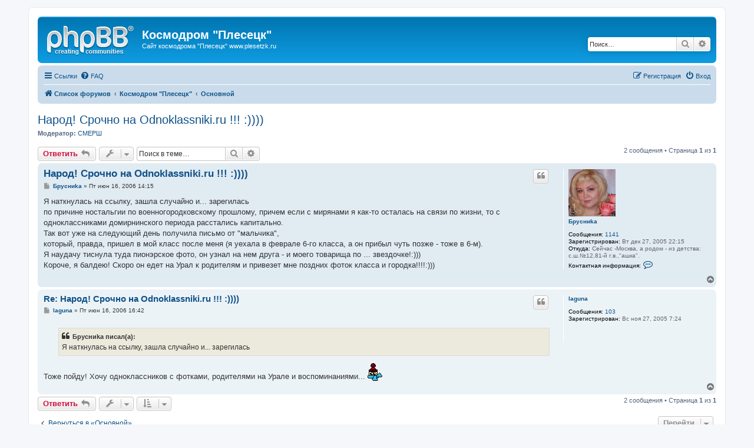

--- FILE ---
content_type: text/html; charset=UTF-8
request_url: http://forum.plesetzk.ru/viewtopic.php?f=1&t=943
body_size: 6292
content:
<!DOCTYPE html>
<html dir="ltr" lang="ru">
<head>
<meta charset="utf-8" />
<meta http-equiv="X-UA-Compatible" content="IE=edge">
<meta name="viewport" content="width=device-width, initial-scale=1" />

<title>Народ! Срочно на Odnoklassniki.ru !!! :)))) - Космодром &quot;Плесецк&quot;</title>


	<link rel="canonical" href="http://forum.plesetzk.ru/viewtopic.php?t=943">

<!--
	phpBB style name: prosilver
	Based on style:   prosilver (this is the default phpBB3 style)
	Original author:  Tom Beddard ( http://www.subBlue.com/ )
	Modified by:
-->

<link href="./assets/css/font-awesome.min.css?assets_version=12" rel="stylesheet">
<link href="./styles/prosilver/theme/stylesheet.css?assets_version=12" rel="stylesheet">
<link href="./styles/prosilver/theme/ru/stylesheet.css?assets_version=12" rel="stylesheet">




<!--[if lte IE 9]>
	<link href="./styles/prosilver/theme/tweaks.css?assets_version=12" rel="stylesheet">
<![endif]-->





</head>
<body id="phpbb" class="nojs notouch section-viewtopic ltr ">


<div id="wrap" class="wrap">
	<a id="top" class="top-anchor" accesskey="t"></a>
	<div id="page-header">
		<div class="headerbar" role="banner">
					<div class="inner">

			<div id="site-description" class="site-description">
				<a id="logo" class="logo" href="./index.php?sid=a8ab314183817eb18382dbde92eb71c9" title="Список форумов"><span class="site_logo"></span></a>
				<h1>Космодром &quot;Плесецк&quot;</h1>
				<p>Сайт космодрома &quot;Плесецк&quot; www.plesetzk.ru</p>
				<p class="skiplink"><a href="#start_here">Пропустить</a></p>
			</div>

									<div id="search-box" class="search-box search-header" role="search">
				<form action="./search.php?sid=a8ab314183817eb18382dbde92eb71c9" method="get" id="search">
				<fieldset>
					<input name="keywords" id="keywords" type="search" maxlength="128" title="Ключевые слова" class="inputbox search tiny" size="20" value="" placeholder="Поиск…" />
					<button class="button button-search" type="submit" title="Поиск">
						<i class="icon fa-search fa-fw" aria-hidden="true"></i><span class="sr-only">Поиск</span>
					</button>
					<a href="./search.php?sid=a8ab314183817eb18382dbde92eb71c9" class="button button-search-end" title="Расширенный поиск">
						<i class="icon fa-cog fa-fw" aria-hidden="true"></i><span class="sr-only">Расширенный поиск</span>
					</a>
					<input type="hidden" name="sid" value="a8ab314183817eb18382dbde92eb71c9" />

				</fieldset>
				</form>
			</div>
						
			</div>
					</div>
				<div class="navbar" role="navigation">
	<div class="inner">

	<ul id="nav-main" class="nav-main linklist" role="menubar">

		<li id="quick-links" class="quick-links dropdown-container responsive-menu" data-skip-responsive="true">
			<a href="#" class="dropdown-trigger">
				<i class="icon fa-bars fa-fw" aria-hidden="true"></i><span>Ссылки</span>
			</a>
			<div class="dropdown">
				<div class="pointer"><div class="pointer-inner"></div></div>
				<ul class="dropdown-contents" role="menu">
					
											<li class="separator"></li>
																									<li>
								<a href="./search.php?search_id=unanswered&amp;sid=a8ab314183817eb18382dbde92eb71c9" role="menuitem">
									<i class="icon fa-file-o fa-fw icon-gray" aria-hidden="true"></i><span>Сообщения без ответов</span>
								</a>
							</li>
							<li>
								<a href="./search.php?search_id=active_topics&amp;sid=a8ab314183817eb18382dbde92eb71c9" role="menuitem">
									<i class="icon fa-file-o fa-fw icon-blue" aria-hidden="true"></i><span>Активные темы</span>
								</a>
							</li>
							<li class="separator"></li>
							<li>
								<a href="./search.php?sid=a8ab314183817eb18382dbde92eb71c9" role="menuitem">
									<i class="icon fa-search fa-fw" aria-hidden="true"></i><span>Поиск</span>
								</a>
							</li>
					
											<li class="separator"></li>
																			<li>
								<a href="./memberlist.php?mode=team&amp;sid=a8ab314183817eb18382dbde92eb71c9" role="menuitem">
									<i class="icon fa-shield fa-fw" aria-hidden="true"></i><span>Наша команда</span>
								</a>
							</li>
																<li class="separator"></li>

									</ul>
			</div>
		</li>

				<li data-skip-responsive="true">
			<a href="/app.php/help/faq?sid=a8ab314183817eb18382dbde92eb71c9" rel="help" title="Часто задаваемые вопросы" role="menuitem">
				<i class="icon fa-question-circle fa-fw" aria-hidden="true"></i><span>FAQ</span>
			</a>
		</li>
						
			<li class="rightside"  data-skip-responsive="true">
			<a href="./ucp.php?mode=login&amp;sid=a8ab314183817eb18382dbde92eb71c9" title="Вход" accesskey="x" role="menuitem">
				<i class="icon fa-power-off fa-fw" aria-hidden="true"></i><span>Вход</span>
			</a>
		</li>
					<li class="rightside" data-skip-responsive="true">
				<a href="./ucp.php?mode=register&amp;sid=a8ab314183817eb18382dbde92eb71c9" role="menuitem">
					<i class="icon fa-pencil-square-o  fa-fw" aria-hidden="true"></i><span>Регистрация</span>
				</a>
			</li>
						</ul>

	<ul id="nav-breadcrumbs" class="nav-breadcrumbs linklist navlinks" role="menubar">
						<li class="breadcrumbs">
										<span class="crumb"  itemtype="http://data-vocabulary.org/Breadcrumb" itemscope=""><a href="./index.php?sid=a8ab314183817eb18382dbde92eb71c9" itemprop="url" accesskey="h" data-navbar-reference="index"><i class="icon fa-home fa-fw"></i><span itemprop="title">Список форумов</span></a></span>

											<span class="crumb"  itemtype="http://data-vocabulary.org/Breadcrumb" itemscope="" data-forum-id="16"><a href="./viewforum.php?f=16&amp;sid=a8ab314183817eb18382dbde92eb71c9" itemprop="url"><span itemprop="title">Космодром &quot;Плесецк&quot;</span></a></span>
															<span class="crumb"  itemtype="http://data-vocabulary.org/Breadcrumb" itemscope="" data-forum-id="1"><a href="./viewforum.php?f=1&amp;sid=a8ab314183817eb18382dbde92eb71c9" itemprop="url"><span itemprop="title">Основной</span></a></span>
												</li>
		
					<li class="rightside responsive-search">
				<a href="./search.php?sid=a8ab314183817eb18382dbde92eb71c9" title="Параметры расширенного поиска" role="menuitem">
					<i class="icon fa-search fa-fw" aria-hidden="true"></i><span class="sr-only">Поиск</span>
				</a>
			</li>
			</ul>

	</div>
</div>
	</div>

	
	<a id="start_here" class="anchor"></a>
	<div id="page-body" class="page-body" role="main">
		
		
<h2 class="topic-title"><a href="./viewtopic.php?f=1&amp;t=943&amp;sid=a8ab314183817eb18382dbde92eb71c9">Народ! Срочно на Odnoklassniki.ru !!! :))))</a></h2>
<!-- NOTE: remove the style="display: none" when you want to have the forum description on the topic body -->
<div style="display: none !important;">Всё, что вы хотели сказать, можете сказать здесь<br /></div>
<p>
	<strong>Модератор:</strong> <a href="./memberlist.php?mode=group&amp;g=1764&amp;sid=a8ab314183817eb18382dbde92eb71c9">СМЕРШ</a>
</p>


<div class="action-bar bar-top">
	
			<a href="./posting.php?mode=reply&amp;f=1&amp;t=943&amp;sid=a8ab314183817eb18382dbde92eb71c9" class="button" title="Ответить">
							<span>Ответить</span> <i class="icon fa-reply fa-fw" aria-hidden="true"></i>
					</a>
	
			<div class="dropdown-container dropdown-button-control topic-tools">
		<span title="Управление темой" class="button button-secondary dropdown-trigger dropdown-select">
			<i class="icon fa-wrench fa-fw" aria-hidden="true"></i>
			<span class="caret"><i class="icon fa-sort-down fa-fw" aria-hidden="true"></i></span>
		</span>
		<div class="dropdown">
			<div class="pointer"><div class="pointer-inner"></div></div>
			<ul class="dropdown-contents">
																												<li>
					<a href="./viewtopic.php?f=1&amp;t=943&amp;sid=a8ab314183817eb18382dbde92eb71c9&amp;view=print" title="Версия для печати" accesskey="p">
						<i class="icon fa-print fa-fw" aria-hidden="true"></i><span>Версия для печати</span>
					</a>
				</li>
											</ul>
		</div>
	</div>
	
			<div class="search-box" role="search">
			<form method="get" id="topic-search" action="./search.php?sid=a8ab314183817eb18382dbde92eb71c9">
			<fieldset>
				<input class="inputbox search tiny"  type="search" name="keywords" id="search_keywords" size="20" placeholder="Поиск в теме…" />
				<button class="button button-search" type="submit" title="Поиск">
					<i class="icon fa-search fa-fw" aria-hidden="true"></i><span class="sr-only">Поиск</span>
				</button>
				<a href="./search.php?sid=a8ab314183817eb18382dbde92eb71c9" class="button button-search-end" title="Расширенный поиск">
					<i class="icon fa-cog fa-fw" aria-hidden="true"></i><span class="sr-only">Расширенный поиск</span>
				</a>
				<input type="hidden" name="t" value="943" />
<input type="hidden" name="sf" value="msgonly" />
<input type="hidden" name="sid" value="a8ab314183817eb18382dbde92eb71c9" />

			</fieldset>
			</form>
		</div>
	
			<div class="pagination">
			2 сообщения
							&bull; Страница <strong>1</strong> из <strong>1</strong>
					</div>
		</div>




			<div id="p14530" class="post has-profile bg2">
		<div class="inner">

		<dl class="postprofile" id="profile14530">
			<dt class="no-profile-rank has-avatar">
				<div class="avatar-container">
																<a href="./memberlist.php?mode=viewprofile&amp;u=422&amp;sid=a8ab314183817eb18382dbde92eb71c9" class="avatar"><img class="avatar" src="./download/file.php?avatar=422.jpg" width="80" height="80" alt="Аватара пользователя" /></a>														</div>
								<a href="./memberlist.php?mode=viewprofile&amp;u=422&amp;sid=a8ab314183817eb18382dbde92eb71c9" class="username">Бpycниka</a>							</dt>

									
		<dd class="profile-posts"><strong>Сообщения:</strong> <a href="./search.php?author_id=422&amp;sr=posts&amp;sid=a8ab314183817eb18382dbde92eb71c9">1141</a></dd>		<dd class="profile-joined"><strong>Зарегистрирован:</strong> Вт дек 27, 2005 22:15</dd>		
		
																<dd class="profile-custom-field profile-phpbb_location"><strong>Откуда:</strong> Сейчас -Москва, а родом - из детства: с.ш.№12,81-й г.в.,&quot;ашка&quot;.</dd>
							
							<dd class="profile-contact">
				<strong>Контактная информация:</strong>
				<div class="dropdown-container dropdown-left">
					<a href="#" class="dropdown-trigger" title="Контактная информация пользователя Бpycниka">
						<i class="icon fa-commenting-o fa-fw icon-lg" aria-hidden="true"></i><span class="sr-only">Контактная информация пользователя Бpycниka</span>
					</a>
					<div class="dropdown">
						<div class="pointer"><div class="pointer-inner"></div></div>
						<div class="dropdown-contents contact-icons">
																																								<div>
																	<a href="http://brusnika.info/" title="Сайт" class="last-cell">
										<span class="contact-icon phpbb_website-icon">Сайт</span>
									</a>
																	</div>
																					</div>
					</div>
				</div>
			</dd>
				
		</dl>

		<div class="postbody">
						<div id="post_content14530">

						<h3 class="first"><a href="#p14530">Народ! Срочно на Odnoklassniki.ru !!! :))))</a></h3>

													<ul class="post-buttons">
																																									<li>
							<a href="./posting.php?mode=quote&amp;f=1&amp;p=14530&amp;sid=a8ab314183817eb18382dbde92eb71c9" title="Ответить с цитатой" class="button button-icon-only">
								<i class="icon fa-quote-left fa-fw" aria-hidden="true"></i><span class="sr-only">Цитата</span>
							</a>
						</li>
														</ul>
							
						<p class="author">
									<a class="unread" href="./viewtopic.php?p=14530&amp;sid=a8ab314183817eb18382dbde92eb71c9#p14530" title="Сообщение">
						<i class="icon fa-file fa-fw icon-lightgray icon-md" aria-hidden="true"></i><span class="sr-only">Сообщение</span>
					</a>
								<span class="responsive-hide"> <strong><a href="./memberlist.php?mode=viewprofile&amp;u=422&amp;sid=a8ab314183817eb18382dbde92eb71c9" class="username">Бpycниka</a></strong> &raquo; </span>Пт июн 16, 2006 14:15
			</p>
			
			
			
			<div class="content">Я наткнулась на ссылку, зашла случайно и... зарегилась <br>
по причине ностальгии по военногородковскому прошлому, причем если с мирянами я как-то осталась на связи по жизни, то с одноклассниками домирнинского периода расстались капитально.<br>
Так вот уже  на следующий день  получила письмо от "мальчика", <br>
который, правда, пришел в мой класс после меня (я уехала в феврале 6-го класса, а он прибыл чуть позже - тоже в 6-м).<br>
Я наудачу тиснула туда пионэрское фото, он узнал на нем друга - и моего товарища по ... звездочке!:)))<br>
Короче, я балдею! Скоро он едет на Урал к родителям и привезет мне поздних фоток класса и городка!!!!:)))</div>

			
									
									
						</div>

		</div>

				<div class="back2top">
						<a href="#top" class="top" title="Вернуться к началу">
				<i class="icon fa-chevron-circle-up fa-fw icon-gray" aria-hidden="true"></i>
				<span class="sr-only">Вернуться к началу</span>
			</a>
					</div>
		
		</div>
	</div>

	<hr class="divider" />
				<div id="p14532" class="post has-profile bg1">
		<div class="inner">

		<dl class="postprofile" id="profile14532">
			<dt class="no-profile-rank no-avatar">
				<div class="avatar-container">
																			</div>
								<a href="./memberlist.php?mode=viewprofile&amp;u=407&amp;sid=a8ab314183817eb18382dbde92eb71c9" class="username">laguna</a>							</dt>

									
		<dd class="profile-posts"><strong>Сообщения:</strong> <a href="./search.php?author_id=407&amp;sr=posts&amp;sid=a8ab314183817eb18382dbde92eb71c9">103</a></dd>		<dd class="profile-joined"><strong>Зарегистрирован:</strong> Вс ноя 27, 2005 7:24</dd>		
		
						
						
		</dl>

		<div class="postbody">
						<div id="post_content14532">

						<h3 ><a href="#p14532">Re: Народ! Срочно на Odnoklassniki.ru !!! :))))</a></h3>

													<ul class="post-buttons">
																																									<li>
							<a href="./posting.php?mode=quote&amp;f=1&amp;p=14532&amp;sid=a8ab314183817eb18382dbde92eb71c9" title="Ответить с цитатой" class="button button-icon-only">
								<i class="icon fa-quote-left fa-fw" aria-hidden="true"></i><span class="sr-only">Цитата</span>
							</a>
						</li>
														</ul>
							
						<p class="author">
									<a class="unread" href="./viewtopic.php?p=14532&amp;sid=a8ab314183817eb18382dbde92eb71c9#p14532" title="Сообщение">
						<i class="icon fa-file fa-fw icon-lightgray icon-md" aria-hidden="true"></i><span class="sr-only">Сообщение</span>
					</a>
								<span class="responsive-hide"> <strong><a href="./memberlist.php?mode=viewprofile&amp;u=407&amp;sid=a8ab314183817eb18382dbde92eb71c9" class="username">laguna</a></strong> &raquo; </span>Пт июн 16, 2006 16:42
			</p>
			
			
			
			<div class="content"><blockquote><div><cite>Бpycниka писал(а):</cite>Я наткнулась на ссылку, зашла случайно и... зарегилась </div></blockquote>

Тоже пойду! Хочу одноклассников с фотками, родителями на Урале и воспоминаниями... <img class="smilies" src="./images/smilies/cold.gif" width="25" height="30" alt=":cold:" title="Болею я"></div>

			
									
									
						</div>

		</div>

				<div class="back2top">
						<a href="#top" class="top" title="Вернуться к началу">
				<i class="icon fa-chevron-circle-up fa-fw icon-gray" aria-hidden="true"></i>
				<span class="sr-only">Вернуться к началу</span>
			</a>
					</div>
		
		</div>
	</div>

	<hr class="divider" />
	

	<div class="action-bar bar-bottom">
	
			<a href="./posting.php?mode=reply&amp;f=1&amp;t=943&amp;sid=a8ab314183817eb18382dbde92eb71c9" class="button" title="Ответить">
							<span>Ответить</span> <i class="icon fa-reply fa-fw" aria-hidden="true"></i>
					</a>
		
		<div class="dropdown-container dropdown-button-control topic-tools">
		<span title="Управление темой" class="button button-secondary dropdown-trigger dropdown-select">
			<i class="icon fa-wrench fa-fw" aria-hidden="true"></i>
			<span class="caret"><i class="icon fa-sort-down fa-fw" aria-hidden="true"></i></span>
		</span>
		<div class="dropdown">
			<div class="pointer"><div class="pointer-inner"></div></div>
			<ul class="dropdown-contents">
																												<li>
					<a href="./viewtopic.php?f=1&amp;t=943&amp;sid=a8ab314183817eb18382dbde92eb71c9&amp;view=print" title="Версия для печати" accesskey="p">
						<i class="icon fa-print fa-fw" aria-hidden="true"></i><span>Версия для печати</span>
					</a>
				</li>
											</ul>
		</div>
	</div>

			<form method="post" action="./viewtopic.php?f=1&amp;t=943&amp;sid=a8ab314183817eb18382dbde92eb71c9">
		<div class="dropdown-container dropdown-container-left dropdown-button-control sort-tools">
	<span title="SORT_OPTIONS" class="button button-secondary dropdown-trigger dropdown-select">
		<i class="icon fa-sort-amount-asc fa-fw" aria-hidden="true"></i>
		<span class="caret"><i class="icon fa-sort-down fa-fw" aria-hidden="true"></i></span>
	</span>
	<div class="dropdown hidden">
		<div class="pointer"><div class="pointer-inner"></div></div>
		<div class="dropdown-contents">
			<fieldset class="display-options">
							<label>Показать: <select name="st" id="st"><option value="0" selected="selected">Все сообщения</option><option value="1">1 день</option><option value="7">7 дней</option><option value="14">2 недели</option><option value="30">1 месяц</option><option value="90">3 месяца</option><option value="180">6 месяцев</option><option value="365">1 год</option></select></label>
								<label>Поле сортировки: <select name="sk" id="sk"><option value="a">Автор</option><option value="t" selected="selected">Время размещения</option><option value="s">Заголовок</option></select></label>
				<label>SORT_DIRECTION: <select name="sd" id="sd"><option value="a" selected="selected">по возрастанию</option><option value="d">по убыванию</option></select></label>
								<hr class="dashed" />
				<input type="submit" class="button2" name="sort" value="Перейти" />
						</fieldset>
		</div>
	</div>
</div>
		</form>
	
	
	
			<div class="pagination">
			2 сообщения
							&bull; Страница <strong>1</strong> из <strong>1</strong>
					</div>
	</div>


<div class="action-bar actions-jump">
		<p class="jumpbox-return">
		<a href="./viewforum.php?f=1&amp;sid=a8ab314183817eb18382dbde92eb71c9" class="left-box arrow-left" accesskey="r">
			<i class="icon fa-angle-left fa-fw icon-black" aria-hidden="true"></i><span>Вернуться в «Основной»</span>
		</a>
	</p>
	
		<div class="jumpbox dropdown-container dropdown-container-right dropdown-up dropdown-left dropdown-button-control" id="jumpbox">
			<span title="Перейти" class="button button-secondary dropdown-trigger dropdown-select">
				<span>Перейти</span>
				<span class="caret"><i class="icon fa-sort-down fa-fw" aria-hidden="true"></i></span>
			</span>
		<div class="dropdown">
			<div class="pointer"><div class="pointer-inner"></div></div>
			<ul class="dropdown-contents">
																				<li><a href="./viewforum.php?f=16&amp;sid=a8ab314183817eb18382dbde92eb71c9" class="jumpbox-cat-link"> <span> Космодром &quot;Плесецк&quot;</span></a></li>
																<li><a href="./viewforum.php?f=1&amp;sid=a8ab314183817eb18382dbde92eb71c9" class="jumpbox-sub-link"><span class="spacer"></span> <span>&#8627; &nbsp; Основной</span></a></li>
																<li><a href="./viewforum.php?f=25&amp;sid=a8ab314183817eb18382dbde92eb71c9" class="jumpbox-sub-link"><span class="spacer"></span> <span>&#8627; &nbsp; В строю</span></a></li>
																<li><a href="./viewforum.php?f=2&amp;sid=a8ab314183817eb18382dbde92eb71c9" class="jumpbox-sub-link"><span class="spacer"></span> <span>&#8627; &nbsp; Ищу знакомых</span></a></li>
																<li><a href="./viewforum.php?f=3&amp;sid=a8ab314183817eb18382dbde92eb71c9" class="jumpbox-sub-link"><span class="spacer"></span> <span>&#8627; &nbsp; Космос</span></a></li>
																<li><a href="./viewforum.php?f=17&amp;sid=a8ab314183817eb18382dbde92eb71c9" class="jumpbox-cat-link"> <span> Разное</span></a></li>
																<li><a href="./viewforum.php?f=4&amp;sid=a8ab314183817eb18382dbde92eb71c9" class="jumpbox-sub-link"><span class="spacer"></span> <span>&#8627; &nbsp; Юмор</span></a></li>
																<li><a href="./viewforum.php?f=8&amp;sid=a8ab314183817eb18382dbde92eb71c9" class="jumpbox-sub-link"><span class="spacer"></span> <span>&#8627; &nbsp; Это интересно</span></a></li>
																<li><a href="./viewforum.php?f=5&amp;sid=a8ab314183817eb18382dbde92eb71c9" class="jumpbox-sub-link"><span class="spacer"></span> <span>&#8627; &nbsp; Политика и история</span></a></li>
																<li><a href="./viewforum.php?f=15&amp;sid=a8ab314183817eb18382dbde92eb71c9" class="jumpbox-sub-link"><span class="spacer"></span> <span>&#8627; &nbsp; Религия</span></a></li>
																<li><a href="./viewforum.php?f=6&amp;sid=a8ab314183817eb18382dbde92eb71c9" class="jumpbox-sub-link"><span class="spacer"></span> <span>&#8627; &nbsp; Приют поэта</span></a></li>
																<li><a href="./viewforum.php?f=10&amp;sid=a8ab314183817eb18382dbde92eb71c9" class="jumpbox-sub-link"><span class="spacer"></span> <span>&#8627; &nbsp; Путешествия</span></a></li>
																<li><a href="./viewforum.php?f=7&amp;sid=a8ab314183817eb18382dbde92eb71c9" class="jumpbox-sub-link"><span class="spacer"></span> <span>&#8627; &nbsp; Жизнь</span></a></li>
																<li><a href="./viewforum.php?f=12&amp;sid=a8ab314183817eb18382dbde92eb71c9" class="jumpbox-sub-link"><span class="spacer"></span> <span>&#8627; &nbsp; Техподдержка</span></a></li>
																<li><a href="./viewforum.php?f=22&amp;sid=a8ab314183817eb18382dbde92eb71c9" class="jumpbox-cat-link"> <span> Сделай сам</span></a></li>
																<li><a href="./viewforum.php?f=23&amp;sid=a8ab314183817eb18382dbde92eb71c9" class="jumpbox-sub-link"><span class="spacer"></span> <span>&#8627; &nbsp; Рукоделие</span></a></li>
																<li><a href="./viewforum.php?f=24&amp;sid=a8ab314183817eb18382dbde92eb71c9" class="jumpbox-sub-link"><span class="spacer"></span> <span>&#8627; &nbsp; Кулинарный практикум</span></a></li>
																<li><a href="./viewforum.php?f=18&amp;sid=a8ab314183817eb18382dbde92eb71c9" class="jumpbox-cat-link"> <span> Всяко-разно</span></a></li>
																<li><a href="./viewforum.php?f=13&amp;sid=a8ab314183817eb18382dbde92eb71c9" class="jumpbox-sub-link"><span class="spacer"></span> <span>&#8627; &nbsp; Фильмы</span></a></li>
																<li><a href="./viewforum.php?f=14&amp;sid=a8ab314183817eb18382dbde92eb71c9" class="jumpbox-sub-link"><span class="spacer"></span> <span>&#8627; &nbsp; Книги</span></a></li>
											</ul>
		</div>
	</div>

	</div>


			</div>


<div id="page-footer" class="page-footer" role="contentinfo">
	<div class="navbar" role="navigation">
	<div class="inner">

	<ul id="nav-footer" class="nav-footer linklist" role="menubar">
		<li class="breadcrumbs">
									<span class="crumb"><a href="./index.php?sid=a8ab314183817eb18382dbde92eb71c9" data-navbar-reference="index"><i class="icon fa-home fa-fw" aria-hidden="true"></i><span>Список форумов</span></a></span>					</li>
		
				<li class="rightside">Часовой пояс: <abbr title="Европа/Москва">UTC+03:00</abbr></li>
							<li class="rightside">
				<a href="./ucp.php?mode=delete_cookies&amp;sid=a8ab314183817eb18382dbde92eb71c9" data-ajax="true" data-refresh="true" role="menuitem">
					<i class="icon fa-trash fa-fw" aria-hidden="true"></i><span>Удалить cookies конференции</span>
				</a>
			</li>
												<li class="rightside" data-last-responsive="true">
				<a href="./memberlist.php?mode=team&amp;sid=a8ab314183817eb18382dbde92eb71c9" role="menuitem">
					<i class="icon fa-shield fa-fw" aria-hidden="true"></i><span>Наша команда</span>
				</a>
			</li>
									<li class="rightside" data-last-responsive="true">
				<a href="./memberlist.php?mode=contactadmin&amp;sid=a8ab314183817eb18382dbde92eb71c9" role="menuitem">
					<i class="icon fa-envelope fa-fw" aria-hidden="true"></i><span>Связаться с администрацией</span>
				</a>
			</li>
			</ul>

	</div>
</div>

	<div class="copyright">
				Создано на основе <a href="https://www.phpbb.com/">phpBB</a>&reg; Forum Software &copy; phpBB Limited
		<br /><a href='http://www.phpbbguru.net/'>Русская поддержка phpBB</a>							</div>

	<div id="darkenwrapper" class="darkenwrapper" data-ajax-error-title="Ошибка AJAX" data-ajax-error-text="При обработке запроса произошла ошибка." data-ajax-error-text-abort="Запрос прерван пользователем." data-ajax-error-text-timeout="Время запроса истекло; повторите попытку." data-ajax-error-text-parsererror="При выполнении запроса возникла непредвиденная ошибка, и сервер вернул неверный ответ.">
		<div id="darken" class="darken">&nbsp;</div>
	</div>

	<div id="phpbb_alert" class="phpbb_alert" data-l-err="Ошибка" data-l-timeout-processing-req="Время выполнения запроса истекло.">
		<a href="#" class="alert_close">
			<i class="icon fa-times-circle fa-fw" aria-hidden="true"></i>
		</a>
		<h3 class="alert_title">&nbsp;</h3><p class="alert_text"></p>
	</div>
	<div id="phpbb_confirm" class="phpbb_alert">
		<a href="#" class="alert_close">
			<i class="icon fa-times-circle fa-fw" aria-hidden="true"></i>
		</a>
		<div class="alert_text"></div>
	</div>
</div>

</div>

<div>
	<a id="bottom" class="anchor" accesskey="z"></a>
	<img src="./cron.php?cron_type=cron.task.core.tidy_sessions&amp;sid=a8ab314183817eb18382dbde92eb71c9" width="1" height="1" alt="cron" /></div>

<script type="text/javascript" src="./assets/javascript/jquery.min.js?assets_version=12"></script>
<script type="text/javascript" src="./assets/javascript/core.js?assets_version=12"></script>



<script type="text/javascript" src="./styles/prosilver/template/forum_fn.js?assets_version=12"></script>
<script type="text/javascript" src="./styles/prosilver/template/ajax.js?assets_version=12"></script>



</body>
</html>
